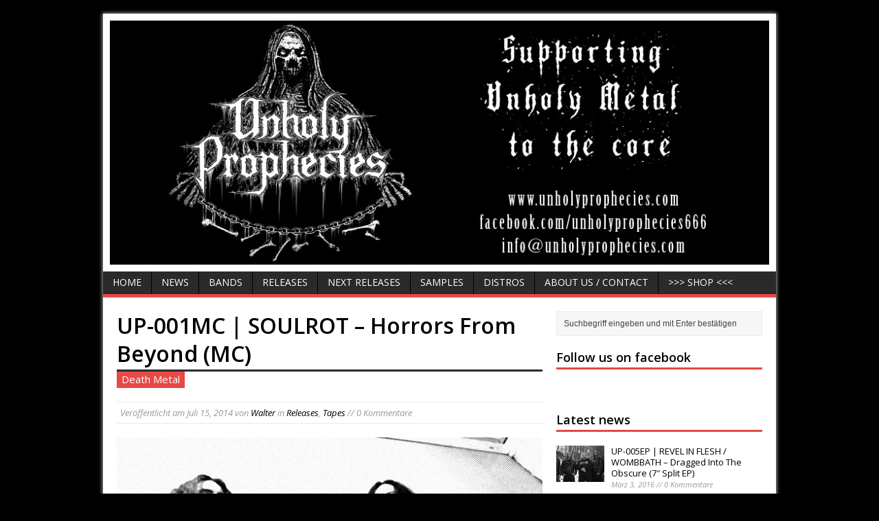

--- FILE ---
content_type: text/html; charset=UTF-8
request_url: http://label.unholyprophecies.com/?p=158
body_size: 4064
content:
<!DOCTYPE html>
<html class="no-js" lang="de-DE">
<head>
<meta charset="UTF-8">
<title>UP-001MC | SOULROT &#8211; Horrors From Beyond (MC) | UNHOLY PROPHECIES | Label</title>
<link rel="pingback" href="http://label.unholyprophecies.com/xmlrpc.php"/>
<link rel="alternate" type="application/rss+xml" title="UNHOLY PROPHECIES | Label &raquo; Feed" href="http://label.unholyprophecies.com/?feed=rss2" />
<link rel="alternate" type="application/rss+xml" title="UNHOLY PROPHECIES | Label &raquo; Kommentar-Feed" href="http://label.unholyprophecies.com/?feed=comments-rss2" />
<link rel="alternate" type="application/rss+xml" title="UNHOLY PROPHECIES | Label &raquo; UP-001MC | SOULROT &#8211; Horrors From Beyond (MC) Kommentar-Feed" href="http://label.unholyprophecies.com/?feed=rss2&#038;p=158" />
<link rel='stylesheet' id='mh-google-fonts-css'  href='//fonts.googleapis.com/css?family=Open+Sans:400,400italic,700,600' type='text/css' media='all' />
<link rel='stylesheet' id='mh-style-css'  href='http://label.unholyprophecies.com/wp-content/themes/mh-magazine-lite/style.css?ver=1.6.2' type='text/css' media='all' />
<script type='text/javascript' src='http://label.unholyprophecies.com/wp-includes/js/jquery/jquery.js?ver=1.10.2'></script>
<script type='text/javascript' src='http://label.unholyprophecies.com/wp-includes/js/jquery/jquery-migrate.min.js?ver=1.2.1'></script>
<script type='text/javascript' src='http://label.unholyprophecies.com/wp-content/themes/mh-magazine-lite/js/scripts.js?ver=3.8.2'></script>
<link rel="EditURI" type="application/rsd+xml" title="RSD" href="http://label.unholyprophecies.com/xmlrpc.php?rsd" />
<link rel="wlwmanifest" type="application/wlwmanifest+xml" href="http://label.unholyprophecies.com/wp-includes/wlwmanifest.xml" /> 
<link rel='prev' title='SOULROT&#8217;s &#8220;Horrors From Beyond&#8221; Demo soon to be available!' href='http://label.unholyprophecies.com/?p=154' />
<link rel='next' title='INEXORABLE will release a new EP through UNHOLY PROPHECIES' href='http://label.unholyprophecies.com/?p=171' />
<meta name="generator" content="WordPress 3.8.2" />
<link rel='canonical' href='http://label.unholyprophecies.com/?p=158' />
<link rel='shortlink' href='http://label.unholyprophecies.com/?p=158' />
<style type="text/css" id="custom-background-css">
body.custom-background { background-color: #000000; }
</style>
</head>
<body class="single single-post postid-158 single-format-standard custom-background">
<div class="container">
<header class="header-wrap">
	<div class="logo-wrap" role="banner">
<a href="http://label.unholyprophecies.com/" title="UNHOLY PROPHECIES | Label" rel="home"><img src="http://label.unholyprophecies.com/wp-content/uploads/2014/06/cropped-header_unholy_prophecies_shop_logo.jpg" height="363" width="980" alt="UNHOLY PROPHECIES | Label" /></a>
</div>
	<nav class="main-nav clearfix">
		<div class="menu-contenido-container"><ul id="menu-contenido" class="menu"><li id="menu-item-55" class="menu-item menu-item-type-post_type menu-item-object-page menu-item-55"><a href="http://label.unholyprophecies.com/">Home</a></li>
<li id="menu-item-12" class="menu-item menu-item-type-taxonomy menu-item-object-category menu-item-12"><a href="http://label.unholyprophecies.com/?cat=4">News</a></li>
<li id="menu-item-10" class="menu-item menu-item-type-taxonomy menu-item-object-category menu-item-10"><a href="http://label.unholyprophecies.com/?cat=5">Bands</a></li>
<li id="menu-item-14" class="menu-item menu-item-type-taxonomy menu-item-object-category current-post-ancestor current-menu-parent current-post-parent menu-item-has-children menu-item-14"><a href="http://label.unholyprophecies.com/?cat=6">Releases</a>
<ul class="sub-menu">
	<li id="menu-item-126" class="menu-item menu-item-type-taxonomy menu-item-object-category menu-item-126"><a href="http://label.unholyprophecies.com/?cat=23">CD&#8217;s</a></li>
	<li id="menu-item-127" class="menu-item menu-item-type-taxonomy menu-item-object-category current-post-ancestor current-menu-parent current-post-parent menu-item-127"><a href="http://label.unholyprophecies.com/?cat=24">Tapes</a></li>
	<li id="menu-item-128" class="menu-item menu-item-type-taxonomy menu-item-object-category menu-item-128"><a href="http://label.unholyprophecies.com/?cat=25">Vinyl</a></li>
</ul>
</li>
<li id="menu-item-13" class="menu-item menu-item-type-taxonomy menu-item-object-category menu-item-13"><a href="http://label.unholyprophecies.com/?cat=7">Next Releases</a></li>
<li id="menu-item-78" class="menu-item menu-item-type-custom menu-item-object-custom menu-item-78"><a href="http://unholyprophecies.bandcamp.com">Samples</a></li>
<li id="menu-item-138" class="menu-item menu-item-type-post_type menu-item-object-page menu-item-138"><a href="http://label.unholyprophecies.com/?page_id=136">Distros</a></li>
<li id="menu-item-133" class="menu-item menu-item-type-post_type menu-item-object-page menu-item-133"><a href="http://label.unholyprophecies.com/?page_id=130">About Us / Contact</a></li>
<li id="menu-item-56" class="menu-item menu-item-type-custom menu-item-object-custom menu-item-56"><a href="http://shop.unholyprophecies.com">>>> SHOP <<<</a></li>
</ul></div>	</nav>
</header><div class="wrapper clearfix">
	<div class="content left"><article class="post-158 post type-post status-publish format-standard hentry category-releases category-tapes tag-death-metal tag-soulrot">
	<header class="post-header">			
		<h1 class="entry-title">UP-001MC | SOULROT &#8211; Horrors From Beyond (MC)</h1>
		<div class="subheading-top"></div>
<h2 class="subheading">Death Metal</h2>
		<p class="meta post-meta">Ver&ouml;ffentlicht am <span class="updated">Juli 15, 2014</span> von <span class="vcard author"><span class="fn"><a href="http://label.unholyprophecies.com/?author=1" title="Beiträge von Walter" rel="author">Walter</a></span></span> in <a href="http://label.unholyprophecies.com/?cat=6" title="Alle Beiträge in Releases ansehen" rel="category">Releases</a>, <a href="http://label.unholyprophecies.com/?cat=24" title="Alle Beiträge in Tapes ansehen" rel="category">Tapes</a>  //  0 Kommentare</p>
	</header>
		<div class="entry clearfix">
		
<div class="post-thumbnail">
<a href="http://label.unholyprophecies.com/wp-content/uploads/2014/07/soulrot_header.jpg" rel="prettyPhoto"><img src="http://label.unholyprophecies.com/wp-content/uploads/2014/07/soulrot_header-620x264.jpg" alt="" title="soulrot_header" /></a>
</div>
		<p><a href="http://label.unholyprophecies.com/wp-content/uploads/2014/07/cover_soulrot_demo.jpg" rel="prettyPhoto"><img class="aligncenter size-large wp-image-193" alt="cover_soulrot_demo" src="http://label.unholyprophecies.com/wp-content/uploads/2014/07/cover_soulrot_demo-755x1024.jpg" width="620" height="840" /></a><br />
It&#8217;s with a great pleasure that we can announce that we will release the first Demo of the Chilean Death Metal monsters <strong>SOULROT</strong>!</p>
<p>&#8220;<em>Horrors From Beyond</em>&#8220;, that is the title of this Demo, will be available in a limited amount of 200 handnumbered copies. Pro-tape and pro-cover. Official release date is September, 1st 2014.</p>
<p>SOULROT is a Death Metal band from Valparaiso, Chile, influenced mainly by the old Death Metal bands from Europe (Sweden, Finland, Holland). Their story starts in 1993, at least the spirit of the band itself, when JL Olmos, then in his early teens, decided to start a project with him taking charge of the lead guitars. They never released any material. JL Olmos took care of other projects, played for many other bands until 2013 when he found himself writing and composing heavy rottened shit. That material was SOULROT 666% so he reactivated the project, gathered some other rotten souls and decided to keep it going as a full band. &#8220;Horrors From Beyond&#8221; is the first step. And it finally gets the long due presentation as pro-tape.</p>
<p>Only 30 pieces of this Demo were handmade in March 2014 by the band. All of them were sold out within some minutes. The band did an additional CD-R pressing of this Demo in a limited quantity of 100 units. They are available from Apocalyptic Zine Productions from Chile.</p>
<p><iframe style="border: 0; width: 620px; height: 740px;" src="http://bandcamp.com/EmbeddedPlayer/album=168039659/size=large/bgcol=333333/linkcol=e32c14/tracklist=false/transparent=true/" height="240" width="320" seamless=""></iframe></p>
<p><a href="http://label.unholyprophecies.com/wp-content/uploads/2014/07/soulrot_demo_07.jpg" rel="prettyPhoto"><img class="aligncenter  wp-image-185" alt="soulrot_demo_07" src="http://label.unholyprophecies.com/wp-content/uploads/2014/07/soulrot_demo_07.jpg" width="620" height="467" /></a></p>
<p><a href="http://label.unholyprophecies.com/wp-content/uploads/2014/07/soulrot_demo_01.jpg" rel="prettyPhoto"><img class="aligncenter  wp-image-186" alt="soulrot_demo_01" src="http://label.unholyprophecies.com/wp-content/uploads/2014/07/soulrot_demo_01.jpg" width="620" height="466" /></a></p>
<p><a href="http://label.unholyprophecies.com/wp-content/uploads/2014/07/soulrot_demo_03.jpg" rel="prettyPhoto"><img class="aligncenter  wp-image-188" alt="soulrot_demo_03" src="http://label.unholyprophecies.com/wp-content/uploads/2014/07/soulrot_demo_03.jpg" width="620" height="467" /></a></p>
<p><a href="http://label.unholyprophecies.com/wp-content/uploads/2014/07/soulrot_demo_04.jpg" rel="prettyPhoto"><img class="aligncenter  wp-image-189" alt="soulrot_demo_04" src="http://label.unholyprophecies.com/wp-content/uploads/2014/07/soulrot_demo_04.jpg" width="619" height="465" /></a></p>
<p><a href="http://label.unholyprophecies.com/wp-content/uploads/2014/07/soulrot_demo_05.jpg" rel="prettyPhoto"><img class="aligncenter  wp-image-190" alt="soulrot_demo_05" src="http://label.unholyprophecies.com/wp-content/uploads/2014/07/soulrot_demo_05.jpg" width="620" height="466" /></a></p>
<p><a href="http://label.unholyprophecies.com/wp-content/uploads/2014/07/soulrot_demo_06.jpg" rel="prettyPhoto"><img class="aligncenter  wp-image-191" alt="soulrot_demo_06" src="http://label.unholyprophecies.com/wp-content/uploads/2014/07/soulrot_demo_06.jpg" width="620" height="466" /></a></p>
	</div>
			<div class="post-tags clearfix">
        	<ul><li><a href="http://label.unholyprophecies.com/?tag=death-metal" rel="tag">Death Metal</a></li><li><a href="http://label.unholyprophecies.com/?tag=soulrot" rel="tag">SOULROT</a></li></ul>        </div>
			
</article>	</div>
	<aside class="sidebar sb-right">
    	<div class="sb-widget"><form role="search" method="get" id="searchform" action="http://label.unholyprophecies.com/">
    <fieldset>
	<input type="text" value="Suchbegriff eingeben und mit Enter best&auml;tigen" onfocus="if (this.value == 'Suchbegriff eingeben und mit Enter best&auml;tigen') this.value = ''" name="s" id="s" />
	<input type="submit" id="searchsubmit" value="" />
    </fieldset>
</form></div><div class="sb-widget"><h4 class="widget-title">Follow us on facebook</h4><div class="fb-like-box" data-href="https://www.facebook.com/UnholyProphecies666" data-width="300" data-height="190" data-show-faces="true" data-show-border="false" data-stream="false" data-header="true"></div>
</div><div class="sb-widget"><h4 class="widget-title"><a href="http://label.unholyprophecies.com/?cat=4" class="widget-title-link">Latest news</a></h4>  
        <ul class="cp-widget clearfix"> 			<li class="cp-wrap cp-small clearfix">
				<div class="cp-thumb"><a href="http://label.unholyprophecies.com/?p=338" title="UP-005EP | REVEL IN FLESH / WOMBBATH &#8211; Dragged Into The Obscure (7&#8243; Split EP)"><img width="70" height="53" src="http://label.unholyprophecies.com/wp-content/uploads/2016/02/revel_in_flesh_band-70x53.jpg" class="attachment-cp_small wp-post-image" alt="revel_in_flesh_band" /></a></div>
				<div class="cp-data">
					<p class="cp-widget-title"><a href="http://label.unholyprophecies.com/?p=338" title="UP-005EP | REVEL IN FLESH / WOMBBATH &#8211; Dragged Into The Obscure (7&#8243; Split EP)">UP-005EP | REVEL IN FLESH / WOMBBATH &#8211; Dragged Into The Obscure (7&#8243; Split EP)</a></p>
					<p class="meta">März 3, 2016 // 0 Kommentare</p>	
				</div>									
			</li>			<li class="cp-wrap cp-small clearfix">
				<div class="cp-thumb"><a href="http://label.unholyprophecies.com/?p=313" title="SACROSCUM from Germany will release their Demo through UP!"><img width="70" height="53" src="http://label.unholyprophecies.com/wp-content/uploads/2016/02/sacroscum_header-70x53.jpg" class="attachment-cp_small wp-post-image" alt="sacroscum_header" /></a></div>
				<div class="cp-data">
					<p class="cp-widget-title"><a href="http://label.unholyprophecies.com/?p=313" title="SACROSCUM from Germany will release their Demo through UP!">SACROSCUM from Germany will release their Demo through UP!</a></p>
					<p class="meta">Februar 2, 2016 // 0 Kommentare</p>	
				</div>									
			</li>			<li class="cp-wrap cp-small clearfix">
				<div class="cp-thumb"><a href="http://label.unholyprophecies.com/?p=300" title="First track of the new ARCHAIC THORN release available!"><img width="70" height="53" src="http://label.unholyprophecies.com/wp-content/uploads/2014/10/archaich_thorn_header-70x53.jpg" class="attachment-cp_small wp-post-image" alt="archaich_thorn_header" /></a></div>
				<div class="cp-data">
					<p class="cp-widget-title"><a href="http://label.unholyprophecies.com/?p=300" title="First track of the new ARCHAIC THORN release available!">First track of the new ARCHAIC THORN release available!</a></p>
					<p class="meta">November 19, 2015 // 0 Kommentare</p>	
				</div>									
			</li>        </ul></div>     
	</aside>
</div> 
<footer class="row clearfix">
		<div class="col-1-4 mq-footer">
		<div class="footer-widget footer-1">			<div class="textwidget">© 2013 -2016 Unholy Prophecies</div>
		</div>	</div>
			<div class="col-1-4 mq-footer">
		<div class="footer-widget footer-2">			<div class="textwidget">www.unholyprophecies.com</div>
		</div>	</div>
			<div class="col-1-4 mq-footer">
		<div class="footer-widget footer-3">			<div class="textwidget">info[at]unholyprophecies[dot]com</div>
		</div>	</div>
			<div class="col-1-4 mq-footer">
		<div class="footer-widget footer-4">			<div class="textwidget">Supporting Unholy Metal</div>
		</div>	</div>
	</footer>
<div class="copyright-wrap">
	<p class="copyright">Copyright &copy; 2026 | WordPress Theme by <a href="http://www.mhthemes.com/" rel="nofollow">MH Themes</a></p>
</div>
</div>
<div id='fb-root'></div><script>(function(d, s, id) { var js, fjs = d.getElementsByTagName(s)[0]; if (d.getElementById(id)) return; js = d.createElement(s); js.id = id; js.src = 'https://connect.facebook.net/de_DE/all.js#xfbml=1'; fjs.parentNode.insertBefore(js, fjs); }(document, 'script', 'facebook-jssdk'));</script>
</body>
</html>

--- FILE ---
content_type: text/css
request_url: http://label.unholyprophecies.com/wp-content/themes/mh-magazine-lite/style.css?ver=1.6.2
body_size: 6190
content:
/*****
Theme Name: MH Magazine lite
Theme URI: http://www.mhthemes.com/themes/mh/magazine-lite/
Description: This is the free version of MH Magazine, a clean and modern magazine, news or blog WordPress theme for online magazines, news websites, blogs and other editorial related websites. If you would like to have more features and options to customize your theme, you can purchase the premium version of MH Magazine on our website. To learn more about the theme, support options and to read the documentation, please open the file readme.txt which is included in the download package.
Author: MH Themes
Author URI: http://www.mhthemes.com/
Version: 1.6.2
Tags: fixed-layout, two-columns, left-sidebar, right-sidebar, custom-background, custom-colors, custom-header, custom-menu, featured-images, theme-options, threaded-comments, translation-ready, rtl-language-support
License: GNU General Public License v2 or later
License URI: http://www.gnu.org/licenses/gpl-2.0.html
Credits: You may remove the link in the footer, but we would appreciate any attribution to our work!
*****/

/***** CSS Reset based on the work by Eric Meyer: http://meyerweb.com/eric/tools/css/reset/ v2.0 *****/

html, body, div, span, applet, object, iframe, h1, h2, h3, h4, h5, h6, p, blockquote, pre, a, abbr, acronym, address, big, cite, code, del, dfn, em, img, ins, kbd, q, s, samp, small, strike, strong, sub, sup, tt, var, b, u, i, center, dl, dt, dd, ol, ul, li, fieldset, form, label, legend, table, caption, tbody, tfoot, thead, tr, th, td, article, aside, canvas, details, embed, figure, figcaption, footer, header, hgroup, menu, nav, output, ruby, section, summary, time, mark, audio, video { margin: 0; padding: 0; border: 0; font-size: 100%; font: inherit; vertical-align: baseline; }
article, aside, details, figcaption, figure, footer, header, hgroup, menu, nav, section { display: block; }
ol, ul { list-style: none; }
blockquote, q { quotes: none; }
blockquote:before, blockquote:after, q:before, q:after { content: ''; content: none; }
table { border-collapse: collapse; border-spacing: 0; }

/***** Structure *****/

html { font-size: 100%; -ms-text-size-adjust: none; -webkit-text-size-adjust: none; }
body { font-family: 'Open Sans', Helvetica, Arial, sans-serif; font-size: 14px; font-size: 0.875rem; line-height: 1.6; background: #f7f7f7; word-wrap: break-word; }
.fullbg .custom-background { -webkit-background-size: cover; -moz-background-size: cover; -o-background-size: cover; background-size: cover; }
.container { width: 980px; margin: 20px auto 0; position: relative; -webkit-box-shadow: 0 0 5px 1px #a8a8a8; -moz-box-shadow: 0 0 5px 1px #a8a8a8; box-shadow: 0 0 5px 1px #a8a8a8; }
.wrapper { padding: 20px; background: #fff; }
.content { width: 620px; overflow: hidden; }
.sidebar, .hp-sidebar { width: 300px; float: left; }
.sb-right { margin-left: 20px; }
.sb-left { margin-right: 20px; }
.left { float: left; }
.right { float: right; }

/***** Columns *****/

.row [class*='col-']:first-child { margin: 0; }
[class*='col-'] { float: left; margin-left: 2.04%; overflow: hidden; }
.col-1-1 { width: 100%; }
.col-1-2 { width: 48.98%; }
.col-1-3 { width: 31.973%; }
.col-2-3 { width: 65.986%; }
.col-1-4 { width: 23.47%; }
.col-3-4 { width: 74.49%; }
.col-1-5 { width: 18.368%; }
.col-1-6 { width: 14.966%; }
.col-1-7 { width: 12.537%; }
.col-1-8 { width: 10.715%; }
.clear { clear: both; }
.clearfix { display: block; }
.clearfix:after { content: "."; display: block; clear: both; visibility: hidden; line-height: 0; height: 0; margin: 0; padding: 0; }

/***** Typography *****/

h1 { font-size: 32px; font-size: 2rem; }
h2 { font-size: 24px; font-size: 1.5rem; }
h3 { font-size: 20px; font-size: 1.25rem; }
h4 { font-size: 18px; font-size: 1.125rem; }
h5 { font-size: 16px; font-size: 1rem; }
h6 { font-size: 14px; font-size: 0.875rem; }
h1, h2, h3, h4, h5, h6 { font-family: 'Open Sans', serif; color: #000; line-height: 1.3; font-weight: 600; }
b, strong { font-weight: bold; }
i, em { font-style: italic; }
small { font-size: 6px; font-size: 0.375rem; }
big { font-size: 20px; font-size: 1.25rem; }
pre, code { font-family: "Consolas", Courier New, Courier, monospace; margin-bottom: 20px; margin-bottom: 1.25rem; background: #f7f7f7; border: 1px solid #ebebeb; }
pre { padding: 20px; padding: 1.25rem; white-space: pre-wrap; white-space: -o-pre-wrap; white-space: -moz-pre-wrap; white-space: -webkit-pre-wrap; }
kbd { padding: 0px 6px; padding: 0rem 0.375rem; background-color: #f7f7f7; border: 1px solid #aaa; border-radius: 0.1875em; -moz-border-radius: 0.1875em; -moz-box-shadow: 0 0.0625em 0 rgba(0, 0, 0, 0.2), 0 0 0 0.125em white inset; -webkit-border-radius: 0.1875em; -webkit-box-shadow: 0 0.0625em 0 rgba(0, 0, 0, 0.2), 0 0 0 0.125em white inset; box-shadow: 0 0.0625em 0 rgba(0, 0, 0, 0.2), 0 0 0 0.125em white inset; text-shadow: 0 0.0625em 0 #fff; }
blockquote { font-style: italic; padding: 0px 20px; padding: 0rem 1.25rem; border-left: 3px solid #e64946; background: #f7f7f7; color: #000; display: inline-block; }
sup { vertical-align: super; font-size: 10px; font-size: 0.625rem; }
sub { vertical-align: sub; font-size: 10px; font-size: 0.625rem; }
abbr, acronym { border-bottom: 1px dashed; cursor: help; }
cite { color: #9a9b97; }
q { font-style: italic; }
address { font-family: "Courier new"; line-height: 1.5; margin-bottom: 20px; margin-bottom: 1.25rem; }
a { color: #000; text-decoration: none; }
a:hover { color: #e64946; text-decoration: underline; }
.mh-excerpt a, .widget-title a { text-decoration: none; }

/***** Lists *****/

.entry ul, .commentlist ul { list-style: square; }
.entry ol, .commentlist ol { list-style: decimal; }
.entry ul, .commentlist ul, .entry ol, .commentlist ol { margin: 0 0 20px 40px; margin: 0 0 1.25rem 2.5rem; }
.entry ul ul, .commentlist ul ul, .entry ol ol, .commentlist ol ol { margin: 0 0 0 40px; margin: 0 0 0 2.5rem; }
dl { margin: 0 0 10px 20px; margin: 0 0 0.625rem 1.25rem; }
dt, dd { display: list-item; }
dt { list-style-type: square; font-weight: bold; }
dd { list-style-type: circle; margin-left: 20px; margin-left: 1.25rem; }
select { max-width: 100%; }

/***** Header *****/

.header-wrap { background: #fff; }
.logo-wrap { padding: 10px; padding: 0.625rem; overflow: hidden; }
.logo { display: inline-block; margin: 10px 5px; }
.logo a { text-decoration: none; }
.logo-name { text-transform: uppercase; text-shadow: 1px 2px 5px #969696; border-bottom: 3px solid #000; display: inline-block; }
.logo-desc { font-size: 14px; font-size: 0.875rem; font-weight: 400; color: #333; text-align: center; }

/***** Navigation *****/

.main-nav { background: #2a2a2a; text-transform: uppercase; border-bottom: 5px solid #e64946; }
.main-nav li { float: left; position: relative; border-left: 1px solid #000; -webkit-transition: background 0.6s ease-out; -moz-transition: background 0.6s ease-out; transition: background 0.6s ease-out; }
.main-nav li:first-child { border: none; }
.main-nav li:hover { background: #e64946; }
.main-nav li a { display: block; color: #fff; padding: 0.416em 1em; text-decoration: none; }
.main-nav ul li:hover > ul { display: block; background: #2a2a2a; z-index: 9999; }
.main-nav ul ul { display: none; position: absolute; }
.main-nav ul ul li { width: 13em; border: none; }
.main-nav ul ul ul { left: 100%; top: 0; }
.main-nav .current-menu-item { background: #e64946; }

/***** FlexSlider Browser Resets - Copyright 2012 WooThemes - GPLv2 license - http://www.gnu.org/licenses/gpl-2.0.html *****/

.flex-container a:active, .flexslider a:active, .flex-container a:focus, .flexslider a:focus { outline: none; }
.slides, .flex-control-nav, .flex-direction-nav { margin: 0; padding: 0; list-style: none; }

/***** FlexSlider Default Styles *****/

.flexslider { margin: 0; padding: 0; }
.flexslider .slides > li { display: none; -webkit-backface-visibility: hidden; }
.flexslider .slides img { display: block; }
.flex-pauseplay span { text-transform: capitalize; }
.slides:after { content: "."; display: block; clear: both; visibility: hidden; line-height: 0; height: 0; }
html[xmlns] .slides { display: block; }
* html .slides { height: 1%; }
.flex-direction-nav { *height: 0; }
.flex-direction-nav a { width: 30px; height: 30px; margin: -12px 0 0; display: block; background: url(images/bg_direction_nav.png) no-repeat 0 0; position: absolute; top: 50%; z-index: 10; cursor: pointer; text-indent: -9999px; opacity: 0; -webkit-transition: all .3s ease; }
.flex-direction-nav .flex-next { background-position: 100% 0; right: -36px; display: none; }
.flex-direction-nav .flex-prev { left: -36px; display: none; }
.flex-direction-nav .flex-disabled { opacity: 0.3 !important; filter: alpha(opacity=30); cursor: default; }
.flexslider:hover .flex-next { opacity: 0.8; right: 5px; display: block; }
.flexslider:hover .flex-prev { opacity: 0.8; left: 5px; display: block; }
.flexslider:hover .flex-next:hover, .flexslider:hover .flex-prev:hover { opacity: 1; }
.flex-control-nav { width: 100%; position: absolute; bottom: 6px; text-align: center; }
.flex-control-nav li { margin: 0 6px; display: inline-block; zoom: 1; *display: inline; }
.flex-control-paging li a { width: 11px; height: 11px; display: block; background: #666; background: rgba(0, 0, 0, 0.5); cursor: pointer; text-indent: -9999px; -webkit-border-radius: 20px; -moz-border-radius: 20px; -o-border-radius: 20px; border-radius: 20px; box-shadow: inset 0 0 3px rgba(0, 0, 0, 0.3); }
.flex-control-paging li a:hover { background: #333; background: rgba(0, 0, 0, 0.7); }
.flex-control-paging li a.flex-active { background: #000; background: rgba(0, 0, 0, 0.9); cursor: default; }

/***** FlexSlider Custom Styles *****/

.flexslider { position: relative; zoom: 1; }
.flex-viewport { max-height: 2000px; -webkit-transition: all 1s ease; -moz-transition: all 1s ease; transition: all 1s ease; }
.loading .flex-viewport { max-height: 300px; }
.flexslider .slides { zoom: 1; }
.no-js .slides > li:first-child { display: block; }
.slider-normal { width: 620px; max-width: 100%; }
.slide-caption { width: 25em; max-width: 100%; position: absolute; background: #2a2a2a; color: #fff; top: 0; right: 0; border-bottom: 3px solid #e64946; opacity: 0.6; filter: alpha(opacity=60); }
.slide-wrap:hover .slide-caption { opacity: 1; filter: alpha(opacity=100); }
.slide-title { color: #fff; margin-bottom: 10px; margin-bottom: 0.625rem; }
.slide-title:hover { color: #e64946; }
.slide-data { padding: 10px; padding: 0.625rem; }

/***** Posts/Pages *****/

.post-header { margin-bottom: 20px; margin-bottom: 1.25rem; }
.entry-title { padding-bottom: 3px; padding-bottom: 0.1875rem; }
.page-title-top, .subheading-top { border-bottom: 3px solid #2a2a2a; }
.page-title { font-size: 24px; font-size: 1.5rem; color: #fff; padding: 0px 10px 3px; padding: 0rem 0.625rem 0.1875rem; margin-bottom: 20px; margin-bottom: 1.25rem; background: #e64946; display: inline-block; }
.subheading { font-size: 15px; font-size: 0.9375rem; color: #fff; line-height: 1.3; font-weight: 400; margin-bottom: 10px; margin-bottom: 0.625rem; padding: 2px 7px 3px; padding: 0.125rem 0.4375rem 0.1875rem; background: #e64946; display: inline-block; }
.meta { font-size: 13px; font-size: 0.8125rem; color: #9a9b97; font-style: italic; }
.post-meta { margin-top: 10px; margin-top: 0.625rem; padding: 5px; padding: 0.3125rem; border-top: 1px solid #ebebeb; border-bottom: 1px solid #ebebeb; }
.post-thumbnail { margin-bottom: 20px; margin-bottom: 1.25rem; }
.entry h1, .entry h2, .entry h3, .entry h4, .entry h5, .entry h6, .entry p, .entry blockquote, .entry .flex-vid, .entry row { margin-bottom: 20px; margin-bottom: 1.25rem; }
.entry blockquote p:last-child { margin: 0; }
.entry a { color: #e64946; }
.post-tags { margin-bottom: 20px; margin-bottom: 1.25rem; }
.post-tags li { float: left; margin: 0px 6px 6px 0px; margin: 0rem 0.375rem 0.375rem 0rem; background: #555555; }
.post-tags li:hover { background: #e64946; }
.post-tags a, .post-tags a:hover { color: #fff; padding: 2px 10px; padding: 0.125rem 0.625rem; display: block; text-decoration: none; }
.related-posts { margin-bottom: 20px; margin-bottom: 1.25rem; }
.related-thumb { float: left; margin-right: 10px; padding: 3px; border: 1px solid #f7f7f7; }
.section-title { padding: 10px; padding: 0.625rem; margin-bottom: 20px; margin-bottom: 1.25rem; background: #f6f6f6; border: 1px solid #d7d8d8; }
.sticky { }

/***** Authorbox *****/

.author-box { line-height: 1.5; margin-bottom: 20px; margin-bottom: 1.25rem; background: #f7f7f7; border-top: 3px solid #e64946; border-bottom: 3px solid #e64946; }
.author-box-wrap { padding: 10px; }
.author-box-avatar { float: left; margin-right: 10px; }
.author-box-name { margin-bottom: 10px; }

/***** Loop / Archives / Search Results *****/

.loop-wrap { padding-bottom: 20px; padding-bottom: 1.25rem; margin-bottom: 20px; margin-bottom: 1.25rem; border-bottom: 1px solid #ebebeb; }
.loop-data { margin-bottom: 10px; margin-bottom: 0.625rem; }
.loop-thumb { float: left; margin-right: 20px; }
.cat-desc { margin-bottom: 30px; margin-bottom: 1.875rem; padding: 20px; padding: 1.25rem; background: #f7f7f7; border-top: 3px solid #e64946; border-bottom: 3px solid #e64946; }

/***** Pagination *****/

.post .pagination { padding-bottom: 20px; padding-bottom: 1.25rem; }
.page-numbers { padding: 5px 10px; padding: 0.3125rem 0.625rem; background: #eee; display: inline-block; }
.page-numbers:hover, .current, a:hover .pagelink { background: #e64946; color: #fff; text-decoration: none; }
.page-numbers a { display: block; }
.pagelink { padding: 5px 10px; padding: 0.3125rem 0.625rem; background: #e64946; color: #fff; }
a .pagelink { background: #eee; color: #444; }
.post-nav a { font-size: 15px; font-size: 0.9375rem; }

/***** Footer *****/

footer { font-size: 13px; font-size: 0.8125rem; color: #fff; padding: 20px; padding: 1.25rem; background: #2a2a2a; }
footer a { color: #f7f7f7; }
.copyright-wrap { width: 980px; margin: 0 auto 20px; background: #2a2a2a; border-top: 3px solid #999; }
.copyright { font-size: 11px; font-size: 0.6875rem; padding: 2px 10px; padding: 0.125rem 0.625rem; color: #999; }
.copyright a { color: #999; }

/***** Images / Video *****/

img { max-width: 100%; width: auto\9; /* ie8 */ height: auto; vertical-align: bottom; }
.aligncenter { display: block; margin: 0 auto; }
.alignleft { display: inline; float: left; margin: 0 10px 0 0; margin: 0 0.625rem 0 0; }
.alignright { display: inline; float: right; margin: 0 0 0 10px; margin: 0 0 0 0.625rem; }
.wp-caption { max-width: 100%; }
.wp-caption-text { font-size: 12px; font-size: 0.75rem; line-height: 1.4; color: #9a9b97; margin-top: 5px; margin-top: 0.3125rem; display: inline-block; }
.alignleft .wp-caption-text, .alignright .wp-caption-text { margin-bottom: 0; }
.gallery dl { margin: 0; }
.gallery dt { list-style: none; }
.gallery-caption { position: relative; display: none; }

/***** Tables *****/

table { width: 100%; margin-bottom: 20px; margin-bottom: 1.25rem; border-left: 1px solid #ebebeb; border-top: 1px solid #ebebeb; }
td, th { padding: 5px 10px; padding: 0.3125rem 0.625rem; border-right: 1px solid #ebebeb; border-bottom: 1px solid #ebebeb; }
th { background-color: #f9f9f9; font-weight: 600; color: #000; }

/***** Widgets *****/

.widget-title, .footer-widget-title { margin-bottom: 20px; margin-bottom: 1.25rem; }
.footer-widget-title { color: #fff; }
.widget-title, .footer-widget-title { border-bottom: 3px solid #e64946; padding-bottom: 3px; }
.sb-widget, .footer-widget { margin-bottom: 20px; margin-bottom: 1.25rem; overflow: hidden; }

/***** MH Custom Posts Widget *****/

.sb-widget .cp-wrap { padding: 15px 0px; padding: 0.9375rem 0rem; border-bottom: 1px solid #ebebeb; }
.footer-widget .cp-wrap { padding: 5px 0px; padding: 0.3125rem 0rem; border-bottom: 1px solid #454545; }
.cp-widget li:first-child { padding-top: 0; }
.cp-thumb { float: left; margin-right: 10px; margin-right: 0.625rem; }
.cp-widget-title { line-height: 1.3; }
.cp-small { font-size: 13px; font-size: 0.8125rem; }
.cp-small .meta { font-size: 11px; font-size: 0.6875rem; }
.home-wide .cp-small { float: left; width: 50%; min-height: 55px; }
.home-wide .cp-small .cp-data { margin-right: 10px; }
.home-wide .cp-widget .cp-small:first-child { padding-top: 15px; padding-top: 0.9375rem; }

/***** Default WordPress Widgets *****/

.sb-widget .menu > .menu-item, .sb-widget .cat-item { padding: 5px 0px; padding: 0.375rem 0rem; border-bottom: 1px solid #ebebeb; }
.footer-widget .menu > .menu-item, .footer-widget .cat-item { padding: 5px 0px; padding: 0.3125rem 0rem; border-bottom: 1px solid #454545; }
.sb-widget .menu-item:first-child, .sb-widget .cat-item:first-child, .footer-widget .menu-item:first-child, .footer-widget .cat-item:first-child { padding-top: 0; }
.sb-widget .menu-item, .sb-widget .cat-item, .footer-widget .menu-item, .footer-widget .cat-item { line-height: 1.3; }
#wp-calendar caption { text-align: left; padding: 10px; padding: 0.625rem; background: #f7f7f7; }
#wp-calendar th, #wp-calendar td { padding: 5px 10px; padding: 0.3125rem 0.625rem; text-align: center; }
#wp-calendar th { font-weight: 300; }
#wp-calendar #prev { text-align: left; }
.tagcloud a { margin: 2px; margin: 0.125rem; padding: 2px 10px; padding: 0.125rem 0.625rem; color: #666; white-space: nowrap; display: inline-block; }
.sb-widget .tagcloud a { background: #f6f6f6; }
.footer-widget .tagcloud a { background: #000; }
.tagcloud a:hover, .sb-widget .tagcloud a:hover, .footer-widget .tagcloud a:hover { color: #fff; background: #e64946; text-decoration: none; }

/***** Comments *****/

.no-comments { padding: 10px; padding: 0.625rem; margin-top: 20px; margin-top: 1.25rem; background: #f6f6f6; border: 1px solid #d7d8d8; }
.commentlist { margin-bottom: 40px; margin-bottom: 2.5rem; list-style: none; }
.commentlist .comment .vcard { line-height: 2.5; padding: 10px 0px; padding: 0.625rem 0rem; margin-bottom: 20px; margin-bottom: 1.25rem; border-top: 1px solid #ebebeb; border-bottom: 1px solid #ebebeb; }
.commentlist .comment .avatar { width: 2.5em; height: 2.5em; padding: 2px; padding: 0.125rem; margin-right: 6px; margin-right: 0.375rem; background: #fff; border: 1px solid #f7f7f7; vertical-align: middle; }
.commentlist .bypostauthor .vcard { border-left: 3px solid #e64946; }
.commentlist .bypostauthor .avatar { margin-left: 6px; margin-left: 0.375rem; }
.commentlist .children { list-style: none; }
.commentlist h1, .commentlist h2, .commentlist h3, .commentlist h4, .commentlist h5, .commentlist h6 { margin-bottom: 20px; margin-bottom: 1.25rem; }
.comment-text p, .comment-text blockquote { margin-bottom: 20px; margin-bottom: 1.25rem; }
.comment-text blockquote p:last-child { margin: 0; }
.comment-info { color: #e64946; margin: 20px 0px; margin: 1.25rem 0rem; }
.comments-pagination { margin-bottom: 20px; margin-bottom: 1.25rem; }
.pinglist { margin-bottom: 20px; margin-bottom: 1.25rem; }
.pinglist .pings:first-child { border-top: 1px solid #ebebeb; }
.pinglist .pings { line-height: 2.5; padding: 10px 0px; padding: 0.625rem 0rem; border-bottom: 1px solid #ebebeb; }

/***** Forms *****/

input { font-size: 12px; font-size: 0.75rem; padding: 5px; padding: 0.3125rem; border: 1px solid #d7d8d8; -webkit-transition: all 0.25s ease-in-out; -moz-transition: all 0.25s ease-in-out; transition: all 0.25s ease-in-out; }
input[type=text] { width: 60%; }
input[type=text]:hover, textarea:hover { border: 1px solid #e64946; }
input[type=submit] { min-width: 75px; color: #fff; padding: 5px 10px; padding: 0.3125rem 0.625rem; background: #e64946; text-decoration: none; cursor: pointer; display: inline-block; -webkit-transition: all 0.1s linear; -moz-transition: all 0.1s linear; transition: all 0.1s linear; border: 0; }
input[type=submit]:hover { background: #2a2a2a; }
textarea { width: 96%; line-height: 1.5; padding: 5px; padding: 0.3125rem; border: 1px solid #d7d8d8; }

/***** Comment Form *****/

#respond { padding: 10px; padding: 0.625rem; background: #f6f6f6; border: 1px solid #d7d8d8; }
#respond h3 { margin-bottom: 20px; margin-bottom: 1.25rem; }
#commentform p { margin-bottom: 10px; margin-bottom: 0.625rem; }
#cancel-comment-reply-link { font-size: 12px; font-size: 0.75rem; background: #e64946; padding: 5px; padding: 0.3125rem; color: #fff; }
#cancel-comment-reply-link:hover { background: #2a2a2a; text-decoration: none; }
.required { color: #e64946; }

/***** Contact Form 7 *****/

.wpcf7-form { font-size: 12px; font-size: 0.75rem; padding: 10px; padding: 0.625rem; border: 1px solid #d7d8d8; background: #f7f7f7; }
.wpcf7-form input[type=email] { width: 60%; }
.wpcf7-form input[type=email]:hover { border: 1px solid #e64946; }
.wpcf7-form p { margin-bottom: 10px; margin-bottom: 0.625rem; }
.wpcf7-response-output { background: #fff; }

/***** Searchform *****/

#searchform { padding: 5px; padding: 0.3125rem; background: #f6f6f6; border: 1px solid #ebebeb; overflow: hidden; }
#searchform #s { width: 100%; font-size: 12px; font-size: 0.75rem; color: #444; background: none; border: none; }
#searchform #s:focus { outline: none; }
#searchsubmit { display: none; }

/***** Shortcodes *****/

.ad-label { font-size: 10px; font-size: 0.625rem; }

/***** prettyPhoto *****/

div.light_square .pp_expand { background: url(./images/prettyPhoto/light_square/sprite.png) -31px -26px no-repeat; cursor: pointer; }
div.light_square .pp_expand:hover { background: url(./images/prettyPhoto/light_square/sprite.png) -31px -47px no-repeat; cursor: pointer; }
div.light_square .pp_contract { background: url(./images/prettyPhoto/light_square/sprite.png) 0 -26px no-repeat; cursor: pointer; }
div.light_square .pp_contract:hover { background: url(./images/prettyPhoto/light_square/sprite.png) 0 -47px no-repeat; cursor: pointer; }
div.light_square .pp_close { width: 75px; height: 22px; background: url(./images/prettyPhoto/light_square/sprite.png) -1px -1px no-repeat; cursor: pointer; }
div.light_square .pp_nav .pp_play { background: url(./images/prettyPhoto/light_square/sprite.png) -1px -100px no-repeat; height: 15px; width: 14px; }
div.light_square .pp_nav .pp_pause { background: url(./images/prettyPhoto/light_square/sprite.png) -24px -100px no-repeat; height: 15px; width: 14px; }
div.light_square .pp_arrow_previous { background: url(./images/prettyPhoto/light_square/sprite.png) 0 -71px no-repeat; }
div.light_square .pp_arrow_next { background: url(./images/prettyPhoto/light_square/sprite.png) -22px -71px no-repeat; }
div.light_square .pp_next:hover { background: url(./images/prettyPhoto/light_square/btnNext.png) center right no-repeat; cursor: pointer; }
div.light_square .pp_previous:hover { background: url(./images/prettyPhoto/light_square/btnPrevious.png) center left no-repeat; cursor: pointer; }
div.pp_pic_holder a:focus { outline: none; }
div.pp_overlay { background: #000; display: none; left: 0; position: absolute; top: 0; width: 100%; z-index: 9500; }
div.pp_pic_holder { display: none; position: absolute; width: 100px; z-index: 10000; }
.pp_content { height: 40px; min-width: 40px; }
* html .pp_content { width: 40px; }
.pp_content_container { position: relative; text-align: left; width: 100%; }
.pp_content_container .pp_left { padding-left: 20px; }
.pp_content_container .pp_right { padding-right: 20px; }
.pp_content_container .pp_details { float: left; margin: 10px 0 2px; }
.pp_description { display: none; margin: 0; }
.pp_social { float: left; margin: 0; }
.pp_social .facebook { float: left; margin-left: 5px; width: 55px; overflow: hidden; }
.pp_social .twitter { float: left; }
.pp_nav { clear: right; float: left; margin: 3px 10px 0 0; }
.pp_nav p { float: left; white-space: nowrap; margin: 2px 4px; }
.pp_nav .pp_play, .pp_nav .pp_pause { float: left; margin-right: 4px; text-indent: -10000px; }
a.pp_arrow_previous, a.pp_arrow_next { display: block; float: left; height: 15px; margin-top: 3px; overflow: hidden; text-indent: -10000px; width: 14px; }
.pp_hoverContainer { position: absolute; top: 0; width: 100%; z-index: 2000; }
.pp_gallery { display: none; left: 50%; margin-top: -50px; position: absolute; z-index: 10000; }
.pp_gallery div { float: left; overflow: hidden; position: relative; }
.pp_gallery ul { float: left; height: 35px; position: relative; white-space: nowrap; margin: 0 0 0 5px; padding: 0; }
.pp_gallery ul a { border: 1px rgba(0, 0, 0, 0.5) solid; display: block; float: left; height: 33px; overflow: hidden; }
.pp_gallery ul a img { border: 0; }
.pp_gallery li { display: block; float: left; margin: 0 5px 0 0; padding: 0; }
.pp_gallery .pp_arrow_previous, .pp_gallery .pp_arrow_next { margin-top: 7px !important; }
a.pp_expand, a.pp_contract { cursor: pointer; display: none; height: 20px; position: absolute; right: 30px; text-indent: -10000px; top: 10px; width: 20px; z-index: 20000; }
a.pp_close { position: absolute; right: 0; top: 0; display: block; line-height: 22px; text-indent: -10000px; }
.pp_loaderIcon { display: block; height: 24px; left: 50%; position: absolute; top: 50%; width: 24px; margin: -12px 0 0 -12px; }
#pp_full_res { line-height: 1 !important; }
#pp_full_res .pp_inline { text-align: left; }
#pp_full_res .pp_inline p { margin: 0 0 15px; }
div.ppt { color: #fff; display: none; font-size: 17px; z-index: 9999; margin: 0 0 5px 15px; }
div.light_square .pp_content .ppt, div.light_square #pp_full_res .pp_inline { color: #000; }
div.pp_default .pp_gallery ul li a:hover, div.pp_default .pp_gallery ul li.selected a, .pp_gallery ul a:hover, .pp_gallery li.selected a { border-color: #fff; }
div.light_square .pp_details { position: relative; }
div.light_square .pp_left, div.light_square .pp_middle, div.light_square .pp_right, div.light_square .pp_content { background: #fff; }
div.light_square .pp_description { margin-right: 85px; }
div.light_square .pp_gallery a.pp_arrow_previous, div.light_square .pp_gallery a.pp_arrow_next { margin-top: 12px !important; }
div.light_square .pp_arrow_previous.disabled { background-position: 0 -87px; cursor: default; }
div.light_square .pp_arrow_next.disabled { background-position: -22px -87px; cursor: default; }
div.light_square .pp_loaderIcon { background: url(./images/prettyPhoto/light_rounded/loader.gif) center center no-repeat; }
.pp_top, .pp_bottom { height: 20px; position: relative; }
* html .pp_top, * html .pp_bottom { padding: 0 20px; }
.pp_top .pp_left, .pp_bottom .pp_left { height: 20px; left: 0; position: absolute; width: 20px; }
.pp_top .pp_middle, .pp_bottom .pp_middle { height: 20px; left: 20px; position: absolute; right: 20px; }
* html .pp_top .pp_middle, * html .pp_bottom .pp_middle { left: 0; position: static; }
.pp_top .pp_right, .pp_bottom .pp_right { height: 20px; left: auto; position: absolute; right: 0; top: 0; width: 20px; }
.pp_fade, .pp_gallery li.default a img { display: none; }